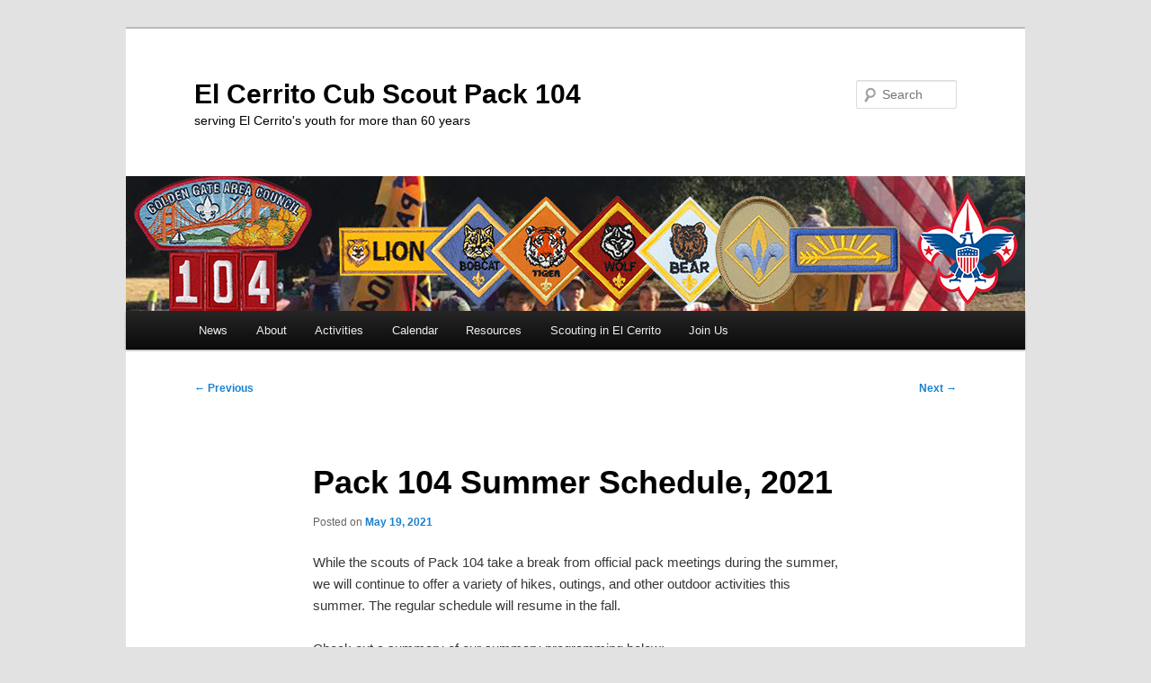

--- FILE ---
content_type: text/html; charset=UTF-8
request_url: http://elcerritoscouting.org/pack-104-summer-2021-schedule
body_size: 10816
content:
<!DOCTYPE html>
<html lang="en-US">
<head>
<meta charset="UTF-8" />
<meta name="viewport" content="width=device-width, initial-scale=1.0" />
<title>
Pack 104 Summer Schedule, 2021 | El Cerrito Cub Scout Pack 104	</title>
<link rel="profile" href="https://gmpg.org/xfn/11" />
<link rel="stylesheet" type="text/css" media="all" href="http://elcerritoscouting.org/wp-content/themes/twentyeleven/style.css?ver=20251202" />
<link rel="pingback" href="http://elcerritoscouting.org/xmlrpc.php">
<meta name='robots' content='max-image-preview:large' />
	<style>img:is([sizes="auto" i], [sizes^="auto," i]) { contain-intrinsic-size: 3000px 1500px }</style>
	<link rel="alternate" type="application/rss+xml" title="El Cerrito Cub Scout Pack 104 &raquo; Feed" href="http://elcerritoscouting.org/feed" />
		<!-- This site uses the Google Analytics by ExactMetrics plugin v8.11.1 - Using Analytics tracking - https://www.exactmetrics.com/ -->
		<!-- Note: ExactMetrics is not currently configured on this site. The site owner needs to authenticate with Google Analytics in the ExactMetrics settings panel. -->
					<!-- No tracking code set -->
				<!-- / Google Analytics by ExactMetrics -->
		<script type="text/javascript">
/* <![CDATA[ */
window._wpemojiSettings = {"baseUrl":"https:\/\/s.w.org\/images\/core\/emoji\/16.0.1\/72x72\/","ext":".png","svgUrl":"https:\/\/s.w.org\/images\/core\/emoji\/16.0.1\/svg\/","svgExt":".svg","source":{"concatemoji":"http:\/\/elcerritoscouting.org\/wp-includes\/js\/wp-emoji-release.min.js?ver=6.8.3"}};
/*! This file is auto-generated */
!function(s,n){var o,i,e;function c(e){try{var t={supportTests:e,timestamp:(new Date).valueOf()};sessionStorage.setItem(o,JSON.stringify(t))}catch(e){}}function p(e,t,n){e.clearRect(0,0,e.canvas.width,e.canvas.height),e.fillText(t,0,0);var t=new Uint32Array(e.getImageData(0,0,e.canvas.width,e.canvas.height).data),a=(e.clearRect(0,0,e.canvas.width,e.canvas.height),e.fillText(n,0,0),new Uint32Array(e.getImageData(0,0,e.canvas.width,e.canvas.height).data));return t.every(function(e,t){return e===a[t]})}function u(e,t){e.clearRect(0,0,e.canvas.width,e.canvas.height),e.fillText(t,0,0);for(var n=e.getImageData(16,16,1,1),a=0;a<n.data.length;a++)if(0!==n.data[a])return!1;return!0}function f(e,t,n,a){switch(t){case"flag":return n(e,"\ud83c\udff3\ufe0f\u200d\u26a7\ufe0f","\ud83c\udff3\ufe0f\u200b\u26a7\ufe0f")?!1:!n(e,"\ud83c\udde8\ud83c\uddf6","\ud83c\udde8\u200b\ud83c\uddf6")&&!n(e,"\ud83c\udff4\udb40\udc67\udb40\udc62\udb40\udc65\udb40\udc6e\udb40\udc67\udb40\udc7f","\ud83c\udff4\u200b\udb40\udc67\u200b\udb40\udc62\u200b\udb40\udc65\u200b\udb40\udc6e\u200b\udb40\udc67\u200b\udb40\udc7f");case"emoji":return!a(e,"\ud83e\udedf")}return!1}function g(e,t,n,a){var r="undefined"!=typeof WorkerGlobalScope&&self instanceof WorkerGlobalScope?new OffscreenCanvas(300,150):s.createElement("canvas"),o=r.getContext("2d",{willReadFrequently:!0}),i=(o.textBaseline="top",o.font="600 32px Arial",{});return e.forEach(function(e){i[e]=t(o,e,n,a)}),i}function t(e){var t=s.createElement("script");t.src=e,t.defer=!0,s.head.appendChild(t)}"undefined"!=typeof Promise&&(o="wpEmojiSettingsSupports",i=["flag","emoji"],n.supports={everything:!0,everythingExceptFlag:!0},e=new Promise(function(e){s.addEventListener("DOMContentLoaded",e,{once:!0})}),new Promise(function(t){var n=function(){try{var e=JSON.parse(sessionStorage.getItem(o));if("object"==typeof e&&"number"==typeof e.timestamp&&(new Date).valueOf()<e.timestamp+604800&&"object"==typeof e.supportTests)return e.supportTests}catch(e){}return null}();if(!n){if("undefined"!=typeof Worker&&"undefined"!=typeof OffscreenCanvas&&"undefined"!=typeof URL&&URL.createObjectURL&&"undefined"!=typeof Blob)try{var e="postMessage("+g.toString()+"("+[JSON.stringify(i),f.toString(),p.toString(),u.toString()].join(",")+"));",a=new Blob([e],{type:"text/javascript"}),r=new Worker(URL.createObjectURL(a),{name:"wpTestEmojiSupports"});return void(r.onmessage=function(e){c(n=e.data),r.terminate(),t(n)})}catch(e){}c(n=g(i,f,p,u))}t(n)}).then(function(e){for(var t in e)n.supports[t]=e[t],n.supports.everything=n.supports.everything&&n.supports[t],"flag"!==t&&(n.supports.everythingExceptFlag=n.supports.everythingExceptFlag&&n.supports[t]);n.supports.everythingExceptFlag=n.supports.everythingExceptFlag&&!n.supports.flag,n.DOMReady=!1,n.readyCallback=function(){n.DOMReady=!0}}).then(function(){return e}).then(function(){var e;n.supports.everything||(n.readyCallback(),(e=n.source||{}).concatemoji?t(e.concatemoji):e.wpemoji&&e.twemoji&&(t(e.twemoji),t(e.wpemoji)))}))}((window,document),window._wpemojiSettings);
/* ]]> */
</script>
<style id='wp-emoji-styles-inline-css' type='text/css'>

	img.wp-smiley, img.emoji {
		display: inline !important;
		border: none !important;
		box-shadow: none !important;
		height: 1em !important;
		width: 1em !important;
		margin: 0 0.07em !important;
		vertical-align: -0.1em !important;
		background: none !important;
		padding: 0 !important;
	}
</style>
<link rel='stylesheet' id='wp-block-library-css' href='http://elcerritoscouting.org/wp-includes/css/dist/block-library/style.min.css?ver=6.8.3' type='text/css' media='all' />
<style id='wp-block-library-theme-inline-css' type='text/css'>
.wp-block-audio :where(figcaption){color:#555;font-size:13px;text-align:center}.is-dark-theme .wp-block-audio :where(figcaption){color:#ffffffa6}.wp-block-audio{margin:0 0 1em}.wp-block-code{border:1px solid #ccc;border-radius:4px;font-family:Menlo,Consolas,monaco,monospace;padding:.8em 1em}.wp-block-embed :where(figcaption){color:#555;font-size:13px;text-align:center}.is-dark-theme .wp-block-embed :where(figcaption){color:#ffffffa6}.wp-block-embed{margin:0 0 1em}.blocks-gallery-caption{color:#555;font-size:13px;text-align:center}.is-dark-theme .blocks-gallery-caption{color:#ffffffa6}:root :where(.wp-block-image figcaption){color:#555;font-size:13px;text-align:center}.is-dark-theme :root :where(.wp-block-image figcaption){color:#ffffffa6}.wp-block-image{margin:0 0 1em}.wp-block-pullquote{border-bottom:4px solid;border-top:4px solid;color:currentColor;margin-bottom:1.75em}.wp-block-pullquote cite,.wp-block-pullquote footer,.wp-block-pullquote__citation{color:currentColor;font-size:.8125em;font-style:normal;text-transform:uppercase}.wp-block-quote{border-left:.25em solid;margin:0 0 1.75em;padding-left:1em}.wp-block-quote cite,.wp-block-quote footer{color:currentColor;font-size:.8125em;font-style:normal;position:relative}.wp-block-quote:where(.has-text-align-right){border-left:none;border-right:.25em solid;padding-left:0;padding-right:1em}.wp-block-quote:where(.has-text-align-center){border:none;padding-left:0}.wp-block-quote.is-large,.wp-block-quote.is-style-large,.wp-block-quote:where(.is-style-plain){border:none}.wp-block-search .wp-block-search__label{font-weight:700}.wp-block-search__button{border:1px solid #ccc;padding:.375em .625em}:where(.wp-block-group.has-background){padding:1.25em 2.375em}.wp-block-separator.has-css-opacity{opacity:.4}.wp-block-separator{border:none;border-bottom:2px solid;margin-left:auto;margin-right:auto}.wp-block-separator.has-alpha-channel-opacity{opacity:1}.wp-block-separator:not(.is-style-wide):not(.is-style-dots){width:100px}.wp-block-separator.has-background:not(.is-style-dots){border-bottom:none;height:1px}.wp-block-separator.has-background:not(.is-style-wide):not(.is-style-dots){height:2px}.wp-block-table{margin:0 0 1em}.wp-block-table td,.wp-block-table th{word-break:normal}.wp-block-table :where(figcaption){color:#555;font-size:13px;text-align:center}.is-dark-theme .wp-block-table :where(figcaption){color:#ffffffa6}.wp-block-video :where(figcaption){color:#555;font-size:13px;text-align:center}.is-dark-theme .wp-block-video :where(figcaption){color:#ffffffa6}.wp-block-video{margin:0 0 1em}:root :where(.wp-block-template-part.has-background){margin-bottom:0;margin-top:0;padding:1.25em 2.375em}
</style>
<style id='classic-theme-styles-inline-css' type='text/css'>
/*! This file is auto-generated */
.wp-block-button__link{color:#fff;background-color:#32373c;border-radius:9999px;box-shadow:none;text-decoration:none;padding:calc(.667em + 2px) calc(1.333em + 2px);font-size:1.125em}.wp-block-file__button{background:#32373c;color:#fff;text-decoration:none}
</style>
<link rel='stylesheet' id='wpzoom-social-icons-block-style-css' href='http://elcerritoscouting.org/wp-content/plugins/social-icons-widget-by-wpzoom/block/dist/style-wpzoom-social-icons.css?ver=4.5.3' type='text/css' media='all' />
<link rel='stylesheet' id='dashicons-css' href='http://elcerritoscouting.org/wp-includes/css/dashicons.min.css?ver=6.8.3' type='text/css' media='all' />
<link rel='stylesheet' id='wpzoom-social-icons-academicons-css' href='http://elcerritoscouting.org/wp-content/plugins/social-icons-widget-by-wpzoom/assets/css/academicons.min.css?ver=1764868475' type='text/css' media='all' />
<link rel='stylesheet' id='wpzoom-social-icons-socicon-css' href='http://elcerritoscouting.org/wp-content/plugins/social-icons-widget-by-wpzoom/assets/css/wpzoom-socicon.css?ver=1764868475' type='text/css' media='all' />
<link rel='stylesheet' id='wpzoom-social-icons-font-awesome-5-css' href='http://elcerritoscouting.org/wp-content/plugins/social-icons-widget-by-wpzoom/assets/css/font-awesome-5.min.css?ver=1764868475' type='text/css' media='all' />
<link rel='stylesheet' id='wpzoom-social-icons-genericons-css' href='http://elcerritoscouting.org/wp-content/plugins/social-icons-widget-by-wpzoom/assets/css/genericons.css?ver=1764868475' type='text/css' media='all' />
<style id='global-styles-inline-css' type='text/css'>
:root{--wp--preset--aspect-ratio--square: 1;--wp--preset--aspect-ratio--4-3: 4/3;--wp--preset--aspect-ratio--3-4: 3/4;--wp--preset--aspect-ratio--3-2: 3/2;--wp--preset--aspect-ratio--2-3: 2/3;--wp--preset--aspect-ratio--16-9: 16/9;--wp--preset--aspect-ratio--9-16: 9/16;--wp--preset--color--black: #000;--wp--preset--color--cyan-bluish-gray: #abb8c3;--wp--preset--color--white: #fff;--wp--preset--color--pale-pink: #f78da7;--wp--preset--color--vivid-red: #cf2e2e;--wp--preset--color--luminous-vivid-orange: #ff6900;--wp--preset--color--luminous-vivid-amber: #fcb900;--wp--preset--color--light-green-cyan: #7bdcb5;--wp--preset--color--vivid-green-cyan: #00d084;--wp--preset--color--pale-cyan-blue: #8ed1fc;--wp--preset--color--vivid-cyan-blue: #0693e3;--wp--preset--color--vivid-purple: #9b51e0;--wp--preset--color--blue: #1982d1;--wp--preset--color--dark-gray: #373737;--wp--preset--color--medium-gray: #666;--wp--preset--color--light-gray: #e2e2e2;--wp--preset--gradient--vivid-cyan-blue-to-vivid-purple: linear-gradient(135deg,rgba(6,147,227,1) 0%,rgb(155,81,224) 100%);--wp--preset--gradient--light-green-cyan-to-vivid-green-cyan: linear-gradient(135deg,rgb(122,220,180) 0%,rgb(0,208,130) 100%);--wp--preset--gradient--luminous-vivid-amber-to-luminous-vivid-orange: linear-gradient(135deg,rgba(252,185,0,1) 0%,rgba(255,105,0,1) 100%);--wp--preset--gradient--luminous-vivid-orange-to-vivid-red: linear-gradient(135deg,rgba(255,105,0,1) 0%,rgb(207,46,46) 100%);--wp--preset--gradient--very-light-gray-to-cyan-bluish-gray: linear-gradient(135deg,rgb(238,238,238) 0%,rgb(169,184,195) 100%);--wp--preset--gradient--cool-to-warm-spectrum: linear-gradient(135deg,rgb(74,234,220) 0%,rgb(151,120,209) 20%,rgb(207,42,186) 40%,rgb(238,44,130) 60%,rgb(251,105,98) 80%,rgb(254,248,76) 100%);--wp--preset--gradient--blush-light-purple: linear-gradient(135deg,rgb(255,206,236) 0%,rgb(152,150,240) 100%);--wp--preset--gradient--blush-bordeaux: linear-gradient(135deg,rgb(254,205,165) 0%,rgb(254,45,45) 50%,rgb(107,0,62) 100%);--wp--preset--gradient--luminous-dusk: linear-gradient(135deg,rgb(255,203,112) 0%,rgb(199,81,192) 50%,rgb(65,88,208) 100%);--wp--preset--gradient--pale-ocean: linear-gradient(135deg,rgb(255,245,203) 0%,rgb(182,227,212) 50%,rgb(51,167,181) 100%);--wp--preset--gradient--electric-grass: linear-gradient(135deg,rgb(202,248,128) 0%,rgb(113,206,126) 100%);--wp--preset--gradient--midnight: linear-gradient(135deg,rgb(2,3,129) 0%,rgb(40,116,252) 100%);--wp--preset--font-size--small: 13px;--wp--preset--font-size--medium: 20px;--wp--preset--font-size--large: 36px;--wp--preset--font-size--x-large: 42px;--wp--preset--spacing--20: 0.44rem;--wp--preset--spacing--30: 0.67rem;--wp--preset--spacing--40: 1rem;--wp--preset--spacing--50: 1.5rem;--wp--preset--spacing--60: 2.25rem;--wp--preset--spacing--70: 3.38rem;--wp--preset--spacing--80: 5.06rem;--wp--preset--shadow--natural: 6px 6px 9px rgba(0, 0, 0, 0.2);--wp--preset--shadow--deep: 12px 12px 50px rgba(0, 0, 0, 0.4);--wp--preset--shadow--sharp: 6px 6px 0px rgba(0, 0, 0, 0.2);--wp--preset--shadow--outlined: 6px 6px 0px -3px rgba(255, 255, 255, 1), 6px 6px rgba(0, 0, 0, 1);--wp--preset--shadow--crisp: 6px 6px 0px rgba(0, 0, 0, 1);}:where(.is-layout-flex){gap: 0.5em;}:where(.is-layout-grid){gap: 0.5em;}body .is-layout-flex{display: flex;}.is-layout-flex{flex-wrap: wrap;align-items: center;}.is-layout-flex > :is(*, div){margin: 0;}body .is-layout-grid{display: grid;}.is-layout-grid > :is(*, div){margin: 0;}:where(.wp-block-columns.is-layout-flex){gap: 2em;}:where(.wp-block-columns.is-layout-grid){gap: 2em;}:where(.wp-block-post-template.is-layout-flex){gap: 1.25em;}:where(.wp-block-post-template.is-layout-grid){gap: 1.25em;}.has-black-color{color: var(--wp--preset--color--black) !important;}.has-cyan-bluish-gray-color{color: var(--wp--preset--color--cyan-bluish-gray) !important;}.has-white-color{color: var(--wp--preset--color--white) !important;}.has-pale-pink-color{color: var(--wp--preset--color--pale-pink) !important;}.has-vivid-red-color{color: var(--wp--preset--color--vivid-red) !important;}.has-luminous-vivid-orange-color{color: var(--wp--preset--color--luminous-vivid-orange) !important;}.has-luminous-vivid-amber-color{color: var(--wp--preset--color--luminous-vivid-amber) !important;}.has-light-green-cyan-color{color: var(--wp--preset--color--light-green-cyan) !important;}.has-vivid-green-cyan-color{color: var(--wp--preset--color--vivid-green-cyan) !important;}.has-pale-cyan-blue-color{color: var(--wp--preset--color--pale-cyan-blue) !important;}.has-vivid-cyan-blue-color{color: var(--wp--preset--color--vivid-cyan-blue) !important;}.has-vivid-purple-color{color: var(--wp--preset--color--vivid-purple) !important;}.has-black-background-color{background-color: var(--wp--preset--color--black) !important;}.has-cyan-bluish-gray-background-color{background-color: var(--wp--preset--color--cyan-bluish-gray) !important;}.has-white-background-color{background-color: var(--wp--preset--color--white) !important;}.has-pale-pink-background-color{background-color: var(--wp--preset--color--pale-pink) !important;}.has-vivid-red-background-color{background-color: var(--wp--preset--color--vivid-red) !important;}.has-luminous-vivid-orange-background-color{background-color: var(--wp--preset--color--luminous-vivid-orange) !important;}.has-luminous-vivid-amber-background-color{background-color: var(--wp--preset--color--luminous-vivid-amber) !important;}.has-light-green-cyan-background-color{background-color: var(--wp--preset--color--light-green-cyan) !important;}.has-vivid-green-cyan-background-color{background-color: var(--wp--preset--color--vivid-green-cyan) !important;}.has-pale-cyan-blue-background-color{background-color: var(--wp--preset--color--pale-cyan-blue) !important;}.has-vivid-cyan-blue-background-color{background-color: var(--wp--preset--color--vivid-cyan-blue) !important;}.has-vivid-purple-background-color{background-color: var(--wp--preset--color--vivid-purple) !important;}.has-black-border-color{border-color: var(--wp--preset--color--black) !important;}.has-cyan-bluish-gray-border-color{border-color: var(--wp--preset--color--cyan-bluish-gray) !important;}.has-white-border-color{border-color: var(--wp--preset--color--white) !important;}.has-pale-pink-border-color{border-color: var(--wp--preset--color--pale-pink) !important;}.has-vivid-red-border-color{border-color: var(--wp--preset--color--vivid-red) !important;}.has-luminous-vivid-orange-border-color{border-color: var(--wp--preset--color--luminous-vivid-orange) !important;}.has-luminous-vivid-amber-border-color{border-color: var(--wp--preset--color--luminous-vivid-amber) !important;}.has-light-green-cyan-border-color{border-color: var(--wp--preset--color--light-green-cyan) !important;}.has-vivid-green-cyan-border-color{border-color: var(--wp--preset--color--vivid-green-cyan) !important;}.has-pale-cyan-blue-border-color{border-color: var(--wp--preset--color--pale-cyan-blue) !important;}.has-vivid-cyan-blue-border-color{border-color: var(--wp--preset--color--vivid-cyan-blue) !important;}.has-vivid-purple-border-color{border-color: var(--wp--preset--color--vivid-purple) !important;}.has-vivid-cyan-blue-to-vivid-purple-gradient-background{background: var(--wp--preset--gradient--vivid-cyan-blue-to-vivid-purple) !important;}.has-light-green-cyan-to-vivid-green-cyan-gradient-background{background: var(--wp--preset--gradient--light-green-cyan-to-vivid-green-cyan) !important;}.has-luminous-vivid-amber-to-luminous-vivid-orange-gradient-background{background: var(--wp--preset--gradient--luminous-vivid-amber-to-luminous-vivid-orange) !important;}.has-luminous-vivid-orange-to-vivid-red-gradient-background{background: var(--wp--preset--gradient--luminous-vivid-orange-to-vivid-red) !important;}.has-very-light-gray-to-cyan-bluish-gray-gradient-background{background: var(--wp--preset--gradient--very-light-gray-to-cyan-bluish-gray) !important;}.has-cool-to-warm-spectrum-gradient-background{background: var(--wp--preset--gradient--cool-to-warm-spectrum) !important;}.has-blush-light-purple-gradient-background{background: var(--wp--preset--gradient--blush-light-purple) !important;}.has-blush-bordeaux-gradient-background{background: var(--wp--preset--gradient--blush-bordeaux) !important;}.has-luminous-dusk-gradient-background{background: var(--wp--preset--gradient--luminous-dusk) !important;}.has-pale-ocean-gradient-background{background: var(--wp--preset--gradient--pale-ocean) !important;}.has-electric-grass-gradient-background{background: var(--wp--preset--gradient--electric-grass) !important;}.has-midnight-gradient-background{background: var(--wp--preset--gradient--midnight) !important;}.has-small-font-size{font-size: var(--wp--preset--font-size--small) !important;}.has-medium-font-size{font-size: var(--wp--preset--font-size--medium) !important;}.has-large-font-size{font-size: var(--wp--preset--font-size--large) !important;}.has-x-large-font-size{font-size: var(--wp--preset--font-size--x-large) !important;}
:where(.wp-block-post-template.is-layout-flex){gap: 1.25em;}:where(.wp-block-post-template.is-layout-grid){gap: 1.25em;}
:where(.wp-block-columns.is-layout-flex){gap: 2em;}:where(.wp-block-columns.is-layout-grid){gap: 2em;}
:root :where(.wp-block-pullquote){font-size: 1.5em;line-height: 1.6;}
</style>
<link rel='stylesheet' id='twentyeleven-block-style-css' href='http://elcerritoscouting.org/wp-content/themes/twentyeleven/blocks.css?ver=20240703' type='text/css' media='all' />
<link rel='stylesheet' id='wpzoom-social-icons-font-awesome-3-css' href='http://elcerritoscouting.org/wp-content/plugins/social-icons-widget-by-wpzoom/assets/css/font-awesome-3.min.css?ver=1764868475' type='text/css' media='all' />
<link rel='stylesheet' id='wpzoom-social-icons-styles-css' href='http://elcerritoscouting.org/wp-content/plugins/social-icons-widget-by-wpzoom/assets/css/wpzoom-social-icons-styles.css?ver=1764868475' type='text/css' media='all' />
<link rel='preload' as='font'  id='wpzoom-social-icons-font-academicons-woff2-css' href='http://elcerritoscouting.org/wp-content/plugins/social-icons-widget-by-wpzoom/assets/font/academicons.woff2?v=1.9.2'  type='font/woff2' crossorigin />
<link rel='preload' as='font'  id='wpzoom-social-icons-font-fontawesome-3-woff2-css' href='http://elcerritoscouting.org/wp-content/plugins/social-icons-widget-by-wpzoom/assets/font/fontawesome-webfont.woff2?v=4.7.0'  type='font/woff2' crossorigin />
<link rel='preload' as='font'  id='wpzoom-social-icons-font-fontawesome-5-brands-woff2-css' href='http://elcerritoscouting.org/wp-content/plugins/social-icons-widget-by-wpzoom/assets/font/fa-brands-400.woff2'  type='font/woff2' crossorigin />
<link rel='preload' as='font'  id='wpzoom-social-icons-font-fontawesome-5-regular-woff2-css' href='http://elcerritoscouting.org/wp-content/plugins/social-icons-widget-by-wpzoom/assets/font/fa-regular-400.woff2'  type='font/woff2' crossorigin />
<link rel='preload' as='font'  id='wpzoom-social-icons-font-fontawesome-5-solid-woff2-css' href='http://elcerritoscouting.org/wp-content/plugins/social-icons-widget-by-wpzoom/assets/font/fa-solid-900.woff2'  type='font/woff2' crossorigin />
<link rel='preload' as='font'  id='wpzoom-social-icons-font-genericons-woff-css' href='http://elcerritoscouting.org/wp-content/plugins/social-icons-widget-by-wpzoom/assets/font/Genericons.woff'  type='font/woff' crossorigin />
<link rel='preload' as='font'  id='wpzoom-social-icons-font-socicon-woff2-css' href='http://elcerritoscouting.org/wp-content/plugins/social-icons-widget-by-wpzoom/assets/font/socicon.woff2?v=4.5.3'  type='font/woff2' crossorigin />
<script type="text/javascript" src="http://elcerritoscouting.org/wp-includes/js/jquery/jquery.min.js?ver=3.7.1" id="jquery-core-js"></script>
<script type="text/javascript" src="http://elcerritoscouting.org/wp-includes/js/jquery/jquery-migrate.min.js?ver=3.4.1" id="jquery-migrate-js"></script>
<link rel="https://api.w.org/" href="http://elcerritoscouting.org/wp-json/" /><link rel="alternate" title="JSON" type="application/json" href="http://elcerritoscouting.org/wp-json/wp/v2/posts/2058" /><link rel="EditURI" type="application/rsd+xml" title="RSD" href="http://elcerritoscouting.org/xmlrpc.php?rsd" />
<meta name="generator" content="WordPress 6.8.3" />
<link rel="canonical" href="http://elcerritoscouting.org/pack-104-summer-2021-schedule" />
<link rel='shortlink' href='http://elcerritoscouting.org/?p=2058' />
<link rel="alternate" title="oEmbed (JSON)" type="application/json+oembed" href="http://elcerritoscouting.org/wp-json/oembed/1.0/embed?url=http%3A%2F%2Felcerritoscouting.org%2Fpack-104-summer-2021-schedule" />
<link rel="alternate" title="oEmbed (XML)" type="text/xml+oembed" href="http://elcerritoscouting.org/wp-json/oembed/1.0/embed?url=http%3A%2F%2Felcerritoscouting.org%2Fpack-104-summer-2021-schedule&#038;format=xml" />
		<style type="text/css" id="twentyeleven-header-css">
				#site-title a,
		#site-description {
			color: #000000;
		}
		</style>
		<link rel="icon" href="http://elcerritoscouting.org/wp-content/uploads/2019/03/cropped-logo-32x32.png" sizes="32x32" />
<link rel="icon" href="http://elcerritoscouting.org/wp-content/uploads/2019/03/cropped-logo-192x192.png" sizes="192x192" />
<link rel="apple-touch-icon" href="http://elcerritoscouting.org/wp-content/uploads/2019/03/cropped-logo-180x180.png" />
<meta name="msapplication-TileImage" content="http://elcerritoscouting.org/wp-content/uploads/2019/03/cropped-logo-270x270.png" />
</head>

<body class="wp-singular post-template-default single single-post postid-2058 single-format-standard wp-embed-responsive wp-theme-twentyeleven single-author singular two-column left-sidebar">
<div class="skip-link"><a class="assistive-text" href="#content">Skip to primary content</a></div><div id="page" class="hfeed">
	<header id="branding">
			<hgroup>
									<h1 id="site-title"><span><a href="http://elcerritoscouting.org/" rel="home" >El Cerrito Cub Scout Pack 104</a></span></h1>
										<h2 id="site-description">serving El Cerrito&#039;s youth for more than 60 years</h2>
							</hgroup>

						<a href="http://elcerritoscouting.org/" rel="home" >
				<img src="http://elcerritoscouting.org/wp-content/uploads/2021/06/New-WP-banner-Bobcat-fixed.jpg" width="1000" height="150" alt="El Cerrito Cub Scout Pack 104" srcset="http://elcerritoscouting.org/wp-content/uploads/2021/06/New-WP-banner-Bobcat-fixed.jpg 1000w, http://elcerritoscouting.org/wp-content/uploads/2021/06/New-WP-banner-Bobcat-fixed-300x45.jpg 300w, http://elcerritoscouting.org/wp-content/uploads/2021/06/New-WP-banner-Bobcat-fixed-768x115.jpg 768w, http://elcerritoscouting.org/wp-content/uploads/2021/06/New-WP-banner-Bobcat-fixed-500x75.jpg 500w" sizes="(max-width: 1000px) 100vw, 1000px" decoding="async" fetchpriority="high" />			</a>
			
									<form method="get" id="searchform" action="http://elcerritoscouting.org/">
		<label for="s" class="assistive-text">Search</label>
		<input type="text" class="field" name="s" id="s" placeholder="Search" />
		<input type="submit" class="submit" name="submit" id="searchsubmit" value="Search" />
	</form>
			
			<nav id="access">
				<h3 class="assistive-text">Main menu</h3>
				<div class="menu-menu-1-container"><ul id="menu-menu-1" class="menu"><li id="menu-item-75" class="menu-item menu-item-type-custom menu-item-object-custom menu-item-home menu-item-75"><a href="http://elcerritoscouting.org/">News</a></li>
<li id="menu-item-528" class="menu-item menu-item-type-custom menu-item-object-custom menu-item-has-children menu-item-528"><a href="http://elcerritoscouting.org/who-we-are">About</a>
<ul class="sub-menu">
	<li id="menu-item-102" class="menu-item menu-item-type-post_type menu-item-object-page menu-item-102"><a href="http://elcerritoscouting.org/who-we-are" title="About us">Who we are</a></li>
	<li id="menu-item-76" class="menu-item menu-item-type-post_type menu-item-object-page menu-item-76"><a href="http://elcerritoscouting.org/leadership">Leadership</a></li>
	<li id="menu-item-282" class="menu-item menu-item-type-post_type menu-item-object-page menu-item-282"><a href="http://elcerritoscouting.org/about/inclusive-unit-statement">Inclusive Unit Statement</a></li>
	<li id="menu-item-612" class="menu-item menu-item-type-custom menu-item-object-custom menu-item-612"><a href="https://blog.scoutingmagazine.org/2015/01/23/a-brief-history-of-cub-scouting/">History of Cub Scouting</a></li>
</ul>
</li>
<li id="menu-item-618" class="menu-item menu-item-type-post_type menu-item-object-page menu-item-618"><a href="http://elcerritoscouting.org/activities">Activities</a></li>
<li id="menu-item-506" class="menu-item menu-item-type-post_type menu-item-object-page menu-item-506"><a href="http://elcerritoscouting.org/cal">Calendar</a></li>
<li id="menu-item-81" class="menu-item menu-item-type-custom menu-item-object-custom menu-item-has-children menu-item-81"><a href="http://elcerritoscouting.org/pack-104-resources">Resources</a>
<ul class="sub-menu">
	<li id="menu-item-1671" class="menu-item menu-item-type-post_type menu-item-object-page menu-item-1671"><a href="http://elcerritoscouting.org/el-cerrito-historical-trail">El Cerrito Historical Trail</a></li>
	<li id="menu-item-567" class="menu-item menu-item-type-post_type menu-item-object-page menu-item-567"><a href="http://elcerritoscouting.org/bsa-hiking-programs-in-the-bay-area">BSA Hiking Programs in the Bay Area</a></li>
	<li id="menu-item-87" class="menu-item menu-item-type-post_type menu-item-object-page menu-item-87"><a href="http://elcerritoscouting.org/uniforms">Buying your Uniform</a></li>
	<li id="menu-item-568" class="menu-item menu-item-type-post_type menu-item-object-page menu-item-568"><a href="http://elcerritoscouting.org/pack-104-resources">Pack 104 Program Resources</a></li>
</ul>
</li>
<li id="menu-item-2118" class="menu-item menu-item-type-post_type menu-item-object-page menu-item-has-children menu-item-2118"><a href="http://elcerritoscouting.org/scouting-in-el-cerrito">Scouting in El Cerrito</a>
<ul class="sub-menu">
	<li id="menu-item-101" class="menu-item menu-item-type-custom menu-item-object-custom menu-item-101"><a href="https://troop104elcerrito.org/">Troop 104, El Cerrito (our Scouts BSA brother unit)</a></li>
	<li id="menu-item-1838" class="menu-item menu-item-type-custom menu-item-object-custom menu-item-1838"><a href="https://www.facebook.com/herms023">Herms District (our local District’s Facebook page)</a></li>
	<li id="menu-item-116" class="menu-item menu-item-type-custom menu-item-object-custom menu-item-116"><a href="http://www.ggacbsa.org/">Golden Gate Area Council (our regional parent organization)</a></li>
</ul>
</li>
<li id="menu-item-107" class="menu-item menu-item-type-post_type menu-item-object-page menu-item-107"><a href="http://elcerritoscouting.org/join-us">Join Us</a></li>
</ul></div>			</nav><!-- #access -->
	</header><!-- #branding -->


	<div id="main">

		<div id="primary">
			<div id="content" role="main">

				
					<nav id="nav-single">
						<h3 class="assistive-text">Post navigation</h3>
						<span class="nav-previous"><a href="http://elcerritoscouting.org/2066-2" rel="prev"><span class="meta-nav">&larr;</span> Previous</a></span>
						<span class="nav-next"><a href="http://elcerritoscouting.org/pack-104-last-pack-meeting-of-the-year" rel="next">Next <span class="meta-nav">&rarr;</span></a></span>
					</nav><!-- #nav-single -->

					
<article id="post-2058" class="post-2058 post type-post status-publish format-standard hentry category-information">
	<header class="entry-header">
		<h1 class="entry-title">Pack 104 Summer Schedule, 2021</h1>

				<div class="entry-meta">
			<span class="sep">Posted on </span><a href="http://elcerritoscouting.org/pack-104-summer-2021-schedule" title="3:24 pm" rel="bookmark"><time class="entry-date" datetime="2021-05-19T15:24:40-07:00">May 19, 2021</time></a><span class="by-author"> <span class="sep"> by </span> <span class="author vcard"><a class="url fn n" href="http://elcerritoscouting.org/author/elcerritoscouting" title="View all posts by ElCerritoScouting" rel="author">ElCerritoScouting</a></span></span>		</div><!-- .entry-meta -->
			</header><!-- .entry-header -->

	<div class="entry-content">
		<p>While the scouts of Pack 104 take a break from official pack meetings during the summer, we will continue to offer a variety of hikes, outings, and other outdoor activities this summer. The regular schedule will resume in the fall.</p>
<p>Check out a summary of our summary programming below:</p>
<p><span style="text-decoration: underline;">JUNE</span></p>
<ul>
<li><strong>Sunday, June 6: Trail Trekkers project Baxter Creek clean up</strong>
<ul>
<li>10:00 am–1:00 pm. Meet at Baxter Creek Park (Key Boulevard at Conlon Avenue) to help the Green Team of El Cerrito and the El Cerrito Trail Trekkers remove trash from Baxter Creek. Bring your own gloves, along with water, sun protection, and snacks.</li>
</ul>
</li>
<li><strong>Sunday, June 13: Angel Island Trail Trekkers Hike</strong>
<ul>
<li>9:30 am–3:30 pm. We’ll hike along the Perimeter Loop, a kid-friendly trail that is about 5.9 miles long. Bring a picnic lunch and wear comfortable shoes. Meet at 9:30 am at the Tiburon–Angel Island Ferry Terminal. The ferry departs Tiburon at 10:00 am, so be sure to arrive no later than 9:45 am. Note: families will need to purchase ferry tickets online from Tiburon to Angel Island in advance of the hike.</li>
</ul>
</li>
</ul>
<p><span style="text-decoration: underline;">JULY</span></p>
<ul>
<li><strong>Saturday, July 10: Tennessee Valley Hike</strong>
<ul>
<li>10:00 am–1:00 pm. We’ll hike from the trailhead to the beach and back, with a 30–45 minute stay at the beach. The round trip will be 3.4 miles of mostly flat terrain. Wear comfortable shoes and bring water, snacks, lunch, sun protection, a change of clothes for the kids, and a towel for the beach. We’ll be going over beach safety with the Twelve Seaside Tips for Safety guide. Meet in the Tennessee Valley parking lot (701 Tennessee Valley Rd, Mill Valley).</li>
</ul>
</li>
<li><strong>Sunday, July 25: Pack 104 Swim Day</strong> (Swim Badge advancement/testing @ Arwen’s house)
<ul>
<li>10:00 am–3:00 pm. We’ll gather in small groups at a private pool to talk about water safety, work on aquatics-related requirements, and have fun swimming. Scouts will also have an opportunity to take the BSA Swim Test.</li>
</ul>
</li>
</ul>
<p><span style="text-decoration: underline;">AUGUST</span></p>
<ul>
<li><strong>Saturday, August 7: Crab Fishing on Sausalito Pier</strong>
<ul>
<li>10:00 am–1:00 pm. Meet at the Sausalito Fishing Pier in Sausalito. No need for a fishing license or gear. Bring a lunch and wear layers. If you want to take some crabs home, bring a bucket!</li>
</ul>
</li>
<li><strong>Sunday, August 15: Camp Herms Service Project</strong>
<ul>
<li>9:00 am–12:00 pm. Every year Pack 104 does a service project to improve Camp Herms. Please bring work gloves, sun protection, and water. A breakfast snack and tools will be provided.</li>
</ul>
</li>
<li><strong>Saturday, August 28: Nerf Games VI—Knot Another One!</strong>
<ul>
<li>10:00 am–12:00 pm. Location to be determined. Please bring an N-Strike Elite (or compatible) Nerf toy, but no darts please! We will have some available. Kids will have the opportunity to learn knots and test their Nerf skills.</li>
</ul>
</li>
</ul>

		<style type="text/css">
			#gallery-1 {
				margin: auto;
			}
			#gallery-1 .gallery-item {
				float: left;
				margin-top: 10px;
				text-align: center;
				width: 25%;
			}
			#gallery-1 img {
				border: 2px solid #cfcfcf;
			}
			#gallery-1 .gallery-caption {
				margin-left: 0;
			}
			/* see gallery_shortcode() in wp-includes/media.php */
		</style>
		<div id='gallery-1' class='gallery galleryid-2058 gallery-columns-4 gallery-size-thumbnail'><dl class='gallery-item'>
			<dt class='gallery-icon landscape'>
				<a href='http://elcerritoscouting.org/upcoming-pack-104-events/baxter-creek-trail'><img decoding="async" width="150" height="150" src="http://elcerritoscouting.org/wp-content/uploads/2021/04/Baxter-Creek-Trail-150x150.jpg" class="attachment-thumbnail size-thumbnail" alt="" aria-describedby="gallery-1-2006" /></a>
			</dt>
				<dd class='wp-caption-text gallery-caption' id='gallery-1-2006'>
				Baxter Creek clean up, on June 6p
				</dd></dl><dl class='gallery-item'>
			<dt class='gallery-icon landscape'>
				<a href='http://elcerritoscouting.org/upcoming-pack-104-events/angel-island-hike'><img decoding="async" width="150" height="150" src="http://elcerritoscouting.org/wp-content/uploads/2021/04/Angel-Island-Hike-150x150.jpg" class="attachment-thumbnail size-thumbnail" alt="" aria-describedby="gallery-1-2005" /></a>
			</dt>
				<dd class='wp-caption-text gallery-caption' id='gallery-1-2005'>
				Angel Island hike, on June 13
				</dd></dl><dl class='gallery-item'>
			<dt class='gallery-icon landscape'>
				<a href='http://elcerritoscouting.org/pack-104-summer-2021-schedule/tennesse-valley'><img loading="lazy" decoding="async" width="150" height="150" src="http://elcerritoscouting.org/wp-content/uploads/2021/05/Tennesse-Valley-150x150.jpg" class="attachment-thumbnail size-thumbnail" alt="" aria-describedby="gallery-1-2063" /></a>
			</dt>
				<dd class='wp-caption-text gallery-caption' id='gallery-1-2063'>
				Tennessee Valley Hike, on July 10th
				</dd></dl><dl class='gallery-item'>
			<dt class='gallery-icon landscape'>
				<a href='http://elcerritoscouting.org/upcoming-pack-104-events/swimming-2'><img loading="lazy" decoding="async" width="150" height="150" src="http://elcerritoscouting.org/wp-content/uploads/2021/04/Swimming-1-150x150.jpg" class="attachment-thumbnail size-thumbnail" alt="" aria-describedby="gallery-1-2003" /></a>
			</dt>
				<dd class='wp-caption-text gallery-caption' id='gallery-1-2003'>
				Swim Badge advancement/testing, on July 25
				</dd></dl><br style="clear: both" />
		</div>

<p>Pack 104 families, please visit Scoutbook for more information on each of these events. Stay tuned for more info on the fall camp out mid-September!!</p>
<p>Contact <a href="mailto:Pack104info@gmail.com" target="_blank" rel="noopener">Pack104info@gmail.com</a> for complete details or to let us know if you plan to attend!</p>
			</div><!-- .entry-content -->

	<footer class="entry-meta">
		This entry was posted in <a href="http://elcerritoscouting.org/category/information" rel="category tag">Information</a> by <a href="http://elcerritoscouting.org/author/elcerritoscouting">ElCerritoScouting</a>. Bookmark the <a href="http://elcerritoscouting.org/pack-104-summer-2021-schedule" title="Permalink to Pack 104 Summer Schedule, 2021" rel="bookmark">permalink</a>.
		
			</footer><!-- .entry-meta -->
</article><!-- #post-2058 -->

					
				
			</div><!-- #content -->
		</div><!-- #primary -->


	</div><!-- #main -->

	<footer id="colophon">

			

			<div id="site-generator">
												<a href="https://wordpress.org/" class="imprint" title="Semantic Personal Publishing Platform">
					Proudly powered by WordPress				</a>
			</div>
	</footer><!-- #colophon -->
</div><!-- #page -->

<script type="speculationrules">
{"prefetch":[{"source":"document","where":{"and":[{"href_matches":"\/*"},{"not":{"href_matches":["\/wp-*.php","\/wp-admin\/*","\/wp-content\/uploads\/*","\/wp-content\/*","\/wp-content\/plugins\/*","\/wp-content\/themes\/twentyeleven\/*","\/*\\?(.+)"]}},{"not":{"selector_matches":"a[rel~=\"nofollow\"]"}},{"not":{"selector_matches":".no-prefetch, .no-prefetch a"}}]},"eagerness":"conservative"}]}
</script>
<script type="text/javascript" src="http://elcerritoscouting.org/wp-content/plugins/social-icons-widget-by-wpzoom/assets/js/social-icons-widget-frontend.js?ver=1764868475" id="zoom-social-icons-widget-frontend-js"></script>

</body>
</html>
